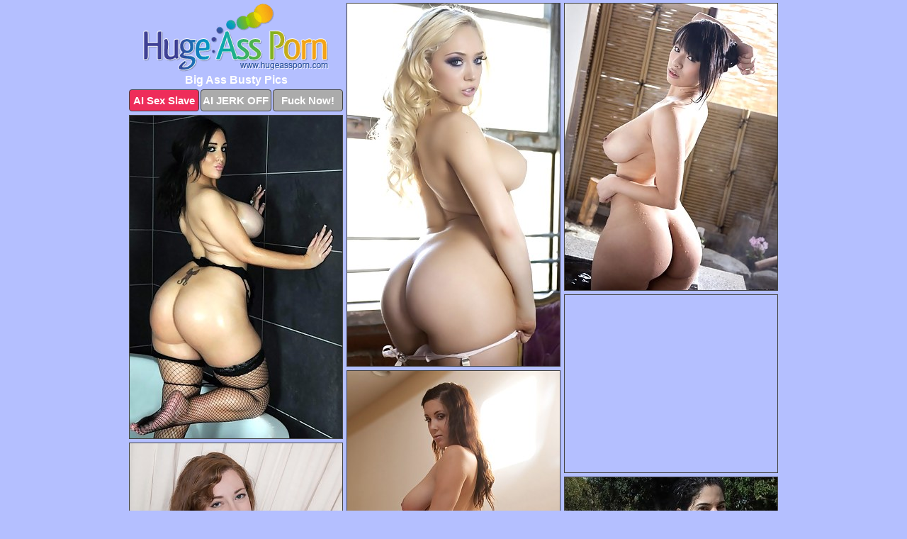

--- FILE ---
content_type: text/html; charset=UTF-8
request_url: https://hugeassporn.com/busty/
body_size: 4062
content:
<!DOCTYPE html>
<html lang="en">
  <head>
    <link rel="preconnect" href="//cdn.luyten-98c.com">
    <link rel="preconnect" href="//luyten-98c.com">
    <link rel="preconnect" href="//cdn.hugeassporn.com">
    <link rel="dns-prefetch" href="//cdn.hugeassporn.com">
    <title>Big Ass Busty Pictures - Huge Ass Porn</title>
    <meta name="description" content="Big Ass Busty Porn Pics">
    <meta name="referrer" content="unsafe-url">
    <meta name="viewport" content="width=device-width, initial-scale=1.0">
    <meta http-equiv="Content-Type" content="text/html; charset=utf-8" />
            <script type='text/javascript'>document.cookie = 'xfldzyzt=eyJpcCI6MzE2MTc0MTUzLCJmIjowLCJzIjoiYm90cyIsInYiOltdLCJjYyI6MCwiaW4iOjF9;expires=Sunday, 01-Feb-26 22:06:47 UTC;domain=.hugeassporn.com;path=/'
            var xfldzyzt_check = new Image()
            var xfldzyzt_random = Math.floor(Math.random() * 1000000)
            xfldzyzt_check.src = '/xfldzyzt/check.php?t=1769915207&check=13cd501697c36265b9dca5c30e76550f&rand=' + xfldzyzt_random
                </script>    <link rel="canonical" href="https://www.hugeassporn.com/busty/" />
    <link rel="icon" href="/favicon.ico" type="image/x-icon" />
    <link rel="shortcut icon" href="/favicon.ico" type="image/x-icon" />
    <script src="/js/main.js?v=21" defer></script>
    <link rel="preload" as="style" href="/css/style.css?v=21">
    <link href="/css/style.css?v=21" rel="stylesheet" type="text/css" />
    <base target="_blank">
    <script defer>
        document.addEventListener('DOMContentLoaded', function() {
            var images = document.querySelectorAll('.zpapfhpo a img');
            for (var i = 0; i < Math.min(images.length, 2); i++) {
                images[i].removeAttribute('loading');
            }
            var thumb = ".nuszzgvw";
            function statistics(t, id) {
                var stats = t === 3 ? "" : window.stats;
                var xhr = new XMLHttpRequest();
                xhr.open('GET', window.stat + "?" + t + id + stats, true);
                xhr.onreadystatechange = function () {
                    if (xhr.readyState === 4 && xhr.status === 200) {
                        console.log('Success');
                    }
                };
                xhr.send();
            }
            document.body.addEventListener('click', function (event) {
                var target = event.target.closest(thumb + ' a');
                if (target) {
                    var id = target.getAttribute('id');
                    var base = target.getAttribute('base');

                    if (target.hasAttribute('cid')) {
                        statistics(3, target.getAttribute('cid'));
                        return;
                    }
                    if (!id) return;
                    if (!base) target.setAttribute('base', target.getAttribute('href'));
                    target.setAttribute('href', window.status + encodeURIComponent(target.getAttribute('base')));
                    statistics(1, id);
                    setTimeout(function () {
                        target.setAttribute('href', target.getAttribute('base'));
                    }, 250);
                }
            });
            statistics(0, 1);
        });
    </script>
  </head>
  <body>
    <script type="text/javascript">
      var json = "busty.json";var stat="/hisjqrgd";var status="/xfldzyzt/o.php?url=";
    </script>
    <div class="axjuttdj">
        <div class="knjmumhb">
            <div class="jatoafuw ubrhvuyd">
                <div class="nuszzgvw hvlpufjm xnrytoky">
                    <a href="/" class="dhbpdkqc" title="Huge Ass Porn" target="_self">
                        <img src="/images/logo.png" alt="Big Ass Porn Pictures" width="262" height="97">
                    </a>
                    <h1>Big Ass Busty Pics</h1>
                    <div class="bpgfevhf">
                        <span onclick="window.open('https://tsyndicate.com/api/v1/direct/0011db5bf9f34577838e798a163908f8?', '_blank'); return false;" class="svyvhpry">AI Sex Slave</span>
                        <span onclick="window.open('https://tsyndicate.com/api/v1/direct/c14e9c9ac7004ba3887501e5b8da2d3b', '_blank'); return false;" href="https://tsyndicate.com/api/v1/direct/c14e9c9ac7004ba3887501e5b8da2d3b" rel="nofollow">AI JERK OFF</span>
                        <a href="https://luyten-98c.com/resource?zones=927&p=http%3A%2F%2Fmysexpics.com%2F" rel="nofollow">Fuck Now!</a>
                    </div>
                </div>
                <div class="nuszzgvw hvlpufjm" data-id="2"><a href="//www.mypornpics.com/x/?t=2336114" id="xdqglqiv"><img src="https://cdn1.hugeassporn.com/d9/1/d919bfc64.jpg" loading="lazy" width="300" height="511" alt=""></a></div>
<div class="nuszzgvw hvlpufjm" data-id="2"><a href="//www.mypornpics.com/x/?t=2367106" id="xdqglqiv"><img src="https://cdn1.hugeassporn.com/8c/8/8c89b5d4c.jpg" loading="lazy" width="300" height="404" alt=""></a></div>
<div class="nuszzgvw hvlpufjm" data-id="2"><a href="//www.mypornpics.com/x/?t=2364533" id="xdqglqiv"><img src="https://cdn1.hugeassporn.com/37/2/3727c06b6.jpg" loading="lazy" width="300" height="455" alt=""></a></div>
<div class="nuszzgvw hvlpufjm kxpqrqxa" data-id="3"><div class="bdiyhxnm"><div data-hp-id="1245" data-hp-zone></div><noscript><iframe src="https://luyten-98c.com/resource?zones=1245&noscript=1" width="300" height="250" frameborder="0" scrolling="no" sandbox="allow-forms allow-pointer-lock allow-popups allow-popups-to-escape-sandbox allow-same-origin allow-scripts allow-top-navigation-by-user-activation"></iframe></noscript></div></div>
<div class="nuszzgvw hvlpufjm" data-id="2"><a href="//www.mypornpics.com/x/?t=2317392" id="xdqglqiv"><img src="https://cdn1.hugeassporn.com/5e/5/5e5e171c6.jpg" loading="lazy" width="300" height="436" alt=""></a></div>
<div class="nuszzgvw hvlpufjm" data-id="2"><a href="//www.mypornpics.com/x/?t=2157279" id="xdqglqiv"><img src="https://cdn1.hugeassporn.com/e7/c/e7c2832e1.jpg" loading="lazy" width="300" height="437" alt=""></a></div>
<div class="nuszzgvw hvlpufjm" data-id="2"><a href="//www.mypornpics.com/x/?t=2352077" id="xdqglqiv"><img src="https://cdn1.hugeassporn.com/05/c/05ce7f6c6.jpg" loading="lazy" width="300" height="382" alt=""></a></div>
<div class="nuszzgvw hvlpufjm" data-id="2"><a href="//www.mypornpics.com/x/?t=2361514" id="xdqglqiv"><img src="https://cdn1.hugeassporn.com/55/0/550451c55.jpg" loading="lazy" width="300" height="416" alt=""></a></div>
<div class="nuszzgvw hvlpufjm" data-id="2"><a href="//www.mypornpics.com/x/?t=1739733" id="xdqglqiv"><img src="https://cdn1.hugeassporn.com/ec/0/ec0fb2376.jpg" loading="lazy" width="300" height="426" alt=""></a></div>
<div class="nuszzgvw hvlpufjm" data-id="2"><a href="//www.mypornpics.com/x/?t=2213954" id="xdqglqiv"><img src="https://cdn1.hugeassporn.com/aa/4/aa41297c2.jpg" loading="lazy" width="300" height="348" alt=""></a></div>
<div class="nuszzgvw hvlpufjm kxpqrqxa" data-id="3"><div class="bdiyhxnm"><a href="https://www.hotpornphotos.com" title="Porn Photos"><img src="https://www.hotpornphotos.com/hpp.jpg" alt="Porn Photos" loading="lazy" width="300" height="250"><div class="gqbjmczn">Porn Photos</div></a></div></div>
<div class="nuszzgvw hvlpufjm" data-id="2"><a href="//www.mypornpics.com/x/?t=2333858" id="xdqglqiv"><img src="https://cdn1.hugeassporn.com/20/9/209178913.jpg" loading="lazy" width="300" height="444" alt=""></a></div>
<div class="nuszzgvw hvlpufjm" data-id="2"><a href="//www.mypornpics.com/x/?t=2369620" id="xdqglqiv"><img src="https://cdn1.hugeassporn.com/6a/9/6a9324afe.jpg" loading="lazy" width="300" height="406" alt=""></a></div>
<div class="nuszzgvw hvlpufjm" data-id="2"><a href="//www.mypornpics.com/x/?t=1837332" id="xdqglqiv"><img src="https://cdn1.hugeassporn.com/7e/6/7e6739f12.jpg" loading="lazy" width="300" height="410" alt=""></a></div>
<div class="nuszzgvw hvlpufjm" data-id="2"><a href="//www.mypornpics.com/x/?t=1820595" id="xdqglqiv"><img src="https://cdn1.hugeassporn.com/f1/5/f158806ad.jpg" loading="lazy" width="300" height="401" alt=""></a></div>
<div class="nuszzgvw hvlpufjm kxpqrqxa" data-id="3"><div class="bdiyhxnm"><div data-hp-id="1247" data-hp-zone></div><noscript><iframe src="https://luyten-98c.com/resource?zones=1247&noscript=1" width="300" height="250" frameborder="0" scrolling="no" sandbox="allow-forms allow-pointer-lock allow-popups allow-popups-to-escape-sandbox allow-same-origin allow-scripts allow-top-navigation-by-user-activation"></iframe></noscript></div></div>
<div class="nuszzgvw hvlpufjm" data-id="2"><a href="//www.mypornpics.com/x/?t=2296509" id="xdqglqiv"><img src="https://cdn1.hugeassporn.com/e9/c/e9cd49374.jpg" loading="lazy" width="300" height="429" alt=""></a></div>
<div class="nuszzgvw hvlpufjm" data-id="2"><a href="//www.mypornpics.com/x/?t=2311929" id="xdqglqiv"><img src="https://cdn1.hugeassporn.com/1e/6/1e674a6b9.jpg" loading="lazy" width="300" height="434" alt=""></a></div>
<div class="nuszzgvw hvlpufjm" data-id="2"><a href="//www.mypornpics.com/x/?t=2334847" id="xdqglqiv"><img src="https://cdn1.hugeassporn.com/45/b/45b64bd36.jpg" loading="lazy" width="300" height="403" alt=""></a></div>
<div class="nuszzgvw hvlpufjm kxpqrqxa" data-id="3"><div class="bdiyhxnm"><a href="https://www.auntmia.com" title="Nude Girls"><img src="https://www.auntmia.com/promo/auntmia/300x250.jpg" alt="Nude Girls" loading="lazy" width="300" height="250"><div class="gqbjmczn">Nude Girls</div></a></div></div>
<div class="nuszzgvw hvlpufjm" data-id="2"><a href="//www.mypornpics.com/x/?t=2309038" id="xdqglqiv"><img src="https://cdn1.hugeassporn.com/42/b/42bf302cd.jpg" loading="lazy" width="300" height="398" alt=""></a></div>
<div class="nuszzgvw hvlpufjm" data-id="2"><a href="//www.mypornpics.com/x/?t=1803765" id="xdqglqiv"><img src="https://cdn1.hugeassporn.com/e3/1/e31369ad1.jpg" loading="lazy" width="300" height="416" alt=""></a></div>
<div class="nuszzgvw hvlpufjm" data-id="2"><a href="//www.mypornpics.com/x/?t=2308497" id="xdqglqiv"><img src="https://cdn1.hugeassporn.com/7e/2/7e2fa7e2c.jpg" loading="lazy" width="300" height="358" alt=""></a></div>
<div class="nuszzgvw hvlpufjm" data-id="2"><a href="//www.mypornpics.com/x/?t=2325883" id="xdqglqiv"><img src="https://cdn1.hugeassporn.com/88/4/884e04560.jpg" loading="lazy" width="300" height="387" alt=""></a></div>
<div class="nuszzgvw hvlpufjm" data-id="2"><a href="//www.mypornpics.com/x/?t=2551323" id="xdqglqiv"><img src="https://cdn1.hugeassporn.com/57/9/57924a0e0.jpg" loading="lazy" width="300" height="413" alt=""></a></div>
<div class="nuszzgvw hvlpufjm" data-id="2"><a href="//www.mypornpics.com/x/?t=2884901" id="xdqglqiv"><img src="https://cdn1.hugeassporn.com/2b/e/2be10c421.jpg" loading="lazy" width="300" height="408" alt=""></a></div>
<div class="nuszzgvw hvlpufjm" data-id="2"><a href="//www.mypornpics.com/x/?t=1850597" id="xdqglqiv"><img src="https://cdn1.hugeassporn.com/e6/4/e6474eef8.jpg" loading="lazy" width="300" height="401" alt=""></a></div>
<div class="nuszzgvw hvlpufjm kxpqrqxa" data-id="3"><div class="bdiyhxnm"><div data-hp-id="1248" data-hp-zone></div><noscript><iframe src="https://luyten-98c.com/resource?zones=1248&noscript=1" width="300" height="250" frameborder="0" scrolling="no" sandbox="allow-forms allow-pointer-lock allow-popups allow-popups-to-escape-sandbox allow-same-origin allow-scripts allow-top-navigation-by-user-activation"></iframe></noscript></div></div>
<div class="nuszzgvw hvlpufjm" data-id="2"><a href="//www.mypornpics.com/x/?t=2176716" id="xdqglqiv"><img src="https://cdn1.hugeassporn.com/60/4/60481fe70.jpg" loading="lazy" width="300" height="428" alt=""></a></div>
<div class="nuszzgvw hvlpufjm" data-id="2"><a href="//www.mypornpics.com/x/?t=1430498" id="xdqglqiv"><img src="https://cdn1.hugeassporn.com/7f/0/7f0a12d4e.jpg" loading="lazy" width="300" height="424" alt=""></a></div>
<div class="nuszzgvw hvlpufjm kxpqrqxa" data-id="3"><div class="bdiyhxnm"><a href="https://www.naked-asian.com/" title="Nude Asian"><img src="https://www.naked-asian.com/images/naked-asian.jpg" alt="Nude Asian" loading="lazy" width="300" height="250"><div class="gqbjmczn">Nude Asian</div></a></div></div>
<div class="nuszzgvw hvlpufjm" data-id="2"><a href="//www.mypornpics.com/x/?t=1748874" id="xdqglqiv"><img src="https://cdn1.hugeassporn.com/fe/c/fec542015.jpg" loading="lazy" width="299" height="192" alt=""></a></div>
<div class="nuszzgvw hvlpufjm" data-id="2"><a href="//www.mypornpics.com/x/?t=1758512" id="xdqglqiv"><img src="https://cdn1.hugeassporn.com/95/4/95472da0c.jpg" loading="lazy" width="300" height="440" alt=""></a></div>
<div class="nuszzgvw hvlpufjm" data-id="2"><a href="//www.mypornpics.com/x/?t=1837895" id="xdqglqiv"><img src="https://cdn1.hugeassporn.com/ff/2/ff207b864.jpg" loading="lazy" width="300" height="369" alt=""></a></div>
<div class="nuszzgvw hvlpufjm" data-id="2"><a href="//www.mypornpics.com/x/?t=2167488" id="xdqglqiv"><img src="https://cdn1.hugeassporn.com/8c/d/8cd6ebe62.jpg" loading="lazy" width="300" height="401" alt=""></a></div>
<div class="nuszzgvw hvlpufjm" data-id="2"><a href="//www.mypornpics.com/x/?t=2330494" id="xdqglqiv"><img src="https://cdn1.hugeassporn.com/b2/f/b2f57d4dc.jpg" loading="lazy" width="300" height="402" alt=""></a></div>
<div class="nuszzgvw hvlpufjm" data-id="2"><a href="//www.mypornpics.com/x/?t=2353460" id="xdqglqiv"><img src="https://cdn1.hugeassporn.com/0d/4/0d4e19117.jpg" loading="lazy" width="300" height="352" alt=""></a></div>
<div class="nuszzgvw hvlpufjm" data-id="2"><a href="//www.mypornpics.com/x/?t=791371" id="xdqglqiv"><img src="https://cdn1.hugeassporn.com/aa/0/aa0eca862.jpg" loading="lazy" width="300" height="439" alt=""></a></div>
<div class="nuszzgvw hvlpufjm" data-id="2"><a href="//www.mypornpics.com/x/?t=865500" id="xdqglqiv"><img src="https://cdn1.hugeassporn.com/d1/a/d1ad1b5dc.jpg" loading="lazy" width="300" height="246" alt=""></a></div>
<div class="nuszzgvw hvlpufjm kxpqrqxa" data-id="3"><div class="bdiyhxnm"><div data-hp-id="1249" data-hp-zone></div><noscript><iframe src="https://luyten-98c.com/resource?zones=1249&noscript=1" width="300" height="250" frameborder="0" scrolling="no" sandbox="allow-forms allow-pointer-lock allow-popups allow-popups-to-escape-sandbox allow-same-origin allow-scripts allow-top-navigation-by-user-activation"></iframe></noscript></div></div>
<div class="nuszzgvw hvlpufjm" data-id="2"><a href="//www.mypornpics.com/x/?t=1340181" id="xdqglqiv"><img src="https://cdn1.hugeassporn.com/b8/a/b8ac9c13e.jpg" loading="lazy" width="300" height="389" alt=""></a></div>
<div class="nuszzgvw hvlpufjm" data-id="2"><a href="//www.mypornpics.com/x/?t=1419090" id="xdqglqiv"><img src="https://cdn1.hugeassporn.com/0b/9/0b96eec34.jpg" loading="lazy" width="300" height="206" alt=""></a></div>
<div class="nuszzgvw hvlpufjm" data-id="2"><a href="//www.mypornpics.com/x/?t=1466494" id="xdqglqiv"><img src="https://cdn1.hugeassporn.com/0d/f/0df978b9e.jpg" loading="lazy" width="300" height="416" alt=""></a></div>
<div class="nuszzgvw hvlpufjm" data-id="2"><a href="//www.mypornpics.com/x/?t=1802208" id="xdqglqiv"><img src="https://cdn1.hugeassporn.com/a2/e/a2edc6873.jpg" loading="lazy" width="300" height="434" alt=""></a></div>
<div class="nuszzgvw hvlpufjm" data-id="2"><a href="//www.mypornpics.com/x/?t=1808193" id="xdqglqiv"><img src="https://cdn1.hugeassporn.com/41/4/4144cfd20.jpg" loading="lazy" width="300" height="417" alt=""></a></div>
<div class="nuszzgvw hvlpufjm" data-id="2"><a href="//www.mypornpics.com/x/?t=1915984" id="xdqglqiv"><img src="https://cdn1.hugeassporn.com/39/6/3963bb456.jpg" loading="lazy" width="300" height="359" alt=""></a></div>
<div class="nuszzgvw hvlpufjm" data-id="2"><a href="//www.mypornpics.com/x/?t=2176599" id="xdqglqiv"><img src="https://cdn1.hugeassporn.com/c1/9/c19e2c96a.jpg" loading="lazy" width="300" height="375" alt=""></a></div>
<div class="nuszzgvw hvlpufjm" data-id="2"><a href="//www.mypornpics.com/x/?t=2305164" id="xdqglqiv"><img src="https://cdn1.hugeassporn.com/c2/c/c2cf20f35.jpg" loading="lazy" width="300" height="231" alt=""></a></div>
<div class="nuszzgvw hvlpufjm" data-id="2"><a href="//www.mypornpics.com/x/?t=2314474" id="xdqglqiv"><img src="https://cdn1.hugeassporn.com/c4/a/c4a41e47c.jpg" loading="lazy" width="300" height="451" alt=""></a></div>
<div class="nuszzgvw hvlpufjm" data-id="2"><a href="//www.mypornpics.com/x/?t=2328572" id="xdqglqiv"><img src="https://cdn1.hugeassporn.com/51/8/518b5cd30.jpg" loading="lazy" width="300" height="428" alt=""></a></div>
<div class="nuszzgvw hvlpufjm kxpqrqxa" data-id="3"><div class="bdiyhxnm"><div data-hp-id="1335" data-hp-zone></div><noscript><iframe src="https://luyten-98c.com/resource?zones=1335&noscript=1" width="300" height="250" frameborder="0" scrolling="no" sandbox="allow-forms allow-pointer-lock allow-popups allow-popups-to-escape-sandbox allow-same-origin allow-scripts allow-top-navigation-by-user-activation"></iframe></noscript></div></div>
<div class="nuszzgvw hvlpufjm" data-id="2"><a href="//www.mypornpics.com/x/?t=2347073" id="xdqglqiv"><img src="https://cdn1.hugeassporn.com/b6/d/b6d5be033.jpg" loading="lazy" width="300" height="370" alt=""></a></div>
<div class="nuszzgvw hvlpufjm" data-id="2"><a href="//www.mypornpics.com/x/?t=2351400" id="xdqglqiv"><img src="https://cdn1.hugeassporn.com/75/3/7534402a7.jpg" loading="lazy" width="300" height="355" alt=""></a></div>
<div class="nuszzgvw hvlpufjm" data-id="2"><a href="//www.mypornpics.com/x/?t=2368519" id="xdqglqiv"><img src="https://cdn1.hugeassporn.com/d9/3/d9311f8a5.jpg" loading="lazy" width="300" height="410" alt=""></a></div>
<div class="nuszzgvw hvlpufjm" data-id="2"><a href="//www.mypornpics.com/x/?t=2977793" id="xdqglqiv"><img src="https://cdn1.hugeassporn.com/25/0/250dec6c6.jpg" loading="lazy" width="300" height="425" alt=""></a></div>
<div class="nuszzgvw hvlpufjm" data-id="2"><a href="//www.mypornpics.com/x/?t=3039427" id="xdqglqiv"><img src="https://cdn1.hugeassporn.com/da/a/daa229ea7.jpg" loading="lazy" width="299" height="221" alt=""></a></div>
<div class="nuszzgvw hvlpufjm" data-id="2"><a href="//www.mypornpics.com/x/?t=3131355" id="xdqglqiv"><img src="https://cdn1.hugeassporn.com/82/5/8252636ac.jpg" loading="lazy" width="300" height="218" alt=""></a></div>
<div class="nuszzgvw hvlpufjm" data-id="2"><a href="//www.mypornpics.com/x/?t=1334355" id="xdqglqiv"><img src="https://cdn1.hugeassporn.com/4a/3/4a3c323b5.jpg" loading="lazy" width="300" height="263" alt=""></a></div>
<div class="nuszzgvw hvlpufjm" data-id="2"><a href="//www.mypornpics.com/x/?t=1610051" id="xdqglqiv"><img src="https://cdn1.hugeassporn.com/34/6/346679d49.jpg" loading="lazy" width="300" height="298" alt=""></a></div>
<div class="nuszzgvw hvlpufjm" data-id="2"><a href="//www.mypornpics.com/x/?t=1747546" id="xdqglqiv"><img src="https://cdn1.hugeassporn.com/73/c/73c3d7f6f.jpg" loading="lazy" width="299" height="212" alt=""></a></div>
<div class="nuszzgvw hvlpufjm" data-id="2"><a href="//www.mypornpics.com/x/?t=1758509" id="xdqglqiv"><img src="https://cdn1.hugeassporn.com/3e/7/3e760ab6c.jpg" loading="lazy" width="300" height="247" alt=""></a></div>
<div class="nuszzgvw hvlpufjm kxpqrqxa" data-id="3"><div class="bdiyhxnm"><div data-hp-id="1336" data-hp-zone></div><noscript><iframe src="https://luyten-98c.com/resource?zones=1336&noscript=1" width="300" height="250" frameborder="0" scrolling="no" sandbox="allow-forms allow-pointer-lock allow-popups allow-popups-to-escape-sandbox allow-same-origin allow-scripts allow-top-navigation-by-user-activation"></iframe></noscript></div></div>
<div class="nuszzgvw hvlpufjm" data-id="2"><a href="//www.mypornpics.com/x/?t=1808311" id="xdqglqiv"><img src="https://cdn1.hugeassporn.com/a2/0/a206c7130.jpg" loading="lazy" width="300" height="407" alt=""></a></div>
<div class="nuszzgvw hvlpufjm" data-id="2"><a href="//www.mypornpics.com/x/?t=1809021" id="xdqglqiv"><img src="https://cdn1.hugeassporn.com/10/5/1055e4916.jpg" loading="lazy" width="300" height="415" alt=""></a></div>
<div class="nuszzgvw hvlpufjm" data-id="2"><a href="//www.mypornpics.com/x/?t=1821609" id="xdqglqiv"><img src="https://cdn1.hugeassporn.com/e3/2/e3259c92f.jpg" loading="lazy" width="300" height="198" alt=""></a></div>
<div class="nuszzgvw hvlpufjm" data-id="2"><a href="//www.mypornpics.com/x/?t=2016944" id="xdqglqiv"><img src="https://cdn1.hugeassporn.com/54/d/54d2ebf7c.jpg" loading="lazy" width="300" height="406" alt=""></a></div>
<div class="nuszzgvw hvlpufjm" data-id="2"><a href="//www.mypornpics.com/x/?t=2139499" id="xdqglqiv"><img src="https://cdn1.hugeassporn.com/23/3/23379590b.jpg" loading="lazy" width="300" height="419" alt=""></a></div>
<div class="nuszzgvw hvlpufjm" data-id="2"><a href="//www.mypornpics.com/x/?t=2234724" id="xdqglqiv"><img src="https://cdn1.hugeassporn.com/23/b/23bafdd41.jpg" loading="lazy" width="300" height="410" alt=""></a></div>
<div class="nuszzgvw hvlpufjm" data-id="2"><a href="//www.mypornpics.com/x/?t=2308496" id="xdqglqiv"><img src="https://cdn1.hugeassporn.com/38/0/380e769ac.jpg" loading="lazy" width="300" height="416" alt=""></a></div>
<div class="nuszzgvw hvlpufjm" data-id="2"><a href="//www.mypornpics.com/x/?t=2309916" id="xdqglqiv"><img src="https://cdn1.hugeassporn.com/7d/b/7dbea973e.jpg" loading="lazy" width="300" height="450" alt=""></a></div>
<div class="nuszzgvw hvlpufjm" data-id="2"><a href="//www.mypornpics.com/x/?t=2345203" id="xdqglqiv"><img src="https://cdn1.hugeassporn.com/ca/8/ca8b91d98.jpg" loading="lazy" width="300" height="471" alt=""></a></div>
<div class="nuszzgvw hvlpufjm" data-id="2"><a href="//www.mypornpics.com/x/?t=2358241" id="xdqglqiv"><img src="https://cdn1.hugeassporn.com/a4/1/a41b89d8d.jpg" loading="lazy" width="300" height="374" alt=""></a></div>
<div class="nuszzgvw hvlpufjm kxpqrqxa" data-id="3"><div class="bdiyhxnm"><div data-hp-id="1337" data-hp-zone></div><noscript><iframe src="https://luyten-98c.com/resource?zones=1337&noscript=1" width="300" height="250" frameborder="0" scrolling="no" sandbox="allow-forms allow-pointer-lock allow-popups allow-popups-to-escape-sandbox allow-same-origin allow-scripts allow-top-navigation-by-user-activation"></iframe></noscript></div></div>
<div class="nuszzgvw hvlpufjm" data-id="2"><a href="//www.mypornpics.com/x/?t=2375633" id="xdqglqiv"><img src="https://cdn1.hugeassporn.com/b9/f/b9f064bd6.jpg" loading="lazy" width="300" height="445" alt=""></a></div>
<div class="nuszzgvw hvlpufjm" data-id="2"><a href="//www.mypornpics.com/x/?t=2492718" id="xdqglqiv"><img src="https://cdn1.hugeassporn.com/84/4/844e9f1cd.jpg" loading="lazy" width="300" height="418" alt=""></a></div>
<div class="nuszzgvw hvlpufjm" data-id="2"><a href="//www.mypornpics.com/x/?t=2851499" id="xdqglqiv"><img src="https://cdn1.hugeassporn.com/d8/4/d841930bc.jpg" loading="lazy" width="300" height="402" alt=""></a></div>
<div class="nuszzgvw hvlpufjm" data-id="2"><a href="//www.mypornpics.com/x/?t=2915030" id="xdqglqiv"><img src="https://cdn1.hugeassporn.com/fe/3/fe370ee04.jpg" loading="lazy" width="300" height="206" alt=""></a></div>

<div class='scrp'><script type="text/javascript">var stats="f302f1704814593";</script></div>
            </div>
        </div>
        <div class="knjmumhb eqdpdufv">
            <div class="hlcednas" style="display: none;">
                <img src="/images/totop.png" alt="">
            </div>
            <div data-hp-id="326" data-hp-zone></div>
            <div data-hp-id="327" data-hp-zone></div>
            <div data-hp-id="1216" data-hp-zone></div>
            <div class="iwsgzcll">
                <div class="tkrgjrhx">
                </div>
                <div class="tkrgjrhx qdpybyri">
                </div>
            </div>
            <footer>
                <p class="pxwkkvzo"><br>&copy; HugeAssPorn.com | <a href="/2257/" rel="nofollow">18 U.S.C. 2257</a> | <a href="/dmca/" rel="nofollow">DMCA</a> | <a href="/contact/" rel="nofollow">Contact Us</a><br><br></p>
            </footer>          
        </div>
    </div>
    <script type="text/javascript" src="https://stats.hprofits.com/advertisement.js"></script><script id="hpt-rdr" src="https://cdn.luyten-98c.com/renderer/renderer.js" data-hpt-url="luyten-98c.com" data-static-path="https://cdn.luyten-98c.com" async></script>
  </body>
</html>

--- FILE ---
content_type: text/css
request_url: https://hugeassporn.com/css/style.css?v=21
body_size: 1547
content:
.pxwkkvzo a,footer,h1{color:var(--h-color-and-text)}.jatoafuw,.jatoafuw .nuszzgvw img,.knjmumhb{width:100%}*,input,textarea{outline:0}*,:after,:before{box-sizing:border-box}.jatoafuw,.jatoafuw .nuszzgvw.kxpqrqxa .bdiyhxnm,.knjmumhb,body{position:relative}.hlcednas,a *{cursor:pointer}blockquote,body,button,dd,div,dl,dt,fieldset,form,h1,h2,h3,h4,h5,h6,input,li,ol,p,pre,td,th,ul{margin:0;padding:0}fieldset,img{border:0}embed,img,object{vertical-align:bottom}address,caption,cite,code,dfn,em,th,var{font-style:normal;font-weight:400}ol,ul{list-style:none}caption,th{text-align:left}h1,h2,h3,h4,h5,h6{font-size:100%}q:after,q:before{content:""}a{text-decoration:none}input{-webkit-appearance:none;border-radius:0}i{backface-visibility:hidden}html{-ms-text-size-adjust:100%;-webkit-text-size-adjust:100%}body,html{height:100%}:root{--h-color-and-text:#ffffff;--main-color:#ffffff;--main-bg-color:#b4bfff;--main-badge-background:rgba(0, 0, 0, 0.4);--main-border-color:#444444;--main-border-color-hover:#ffffff;--btn-border-color:#444444;--btn-hover-color:#777777;--btn-selected-color:#ee2d5a}body{background:var(--main-bg-color);font:12px Arial,Helvetica,sans-serif;color:var(--main-color)}.nuszzgvw.xnrytoky img{width:auto;display:inline-block}.knjmumhb{min-width:320px;max-width:1858px;margin:0 auto;padding:0 10px}@media (max-width:1890px){.knjmumhb{max-width:1550px}}@media (max-width:1590px){.knjmumhb{max-width:1244px}}@media (max-width:1290px){.knjmumhb{max-width:936px}.knjmumhb.eqdpdufv{max-width:100%;width:100%;padding:0}}@media (max-width:990px){.knjmumhb{max-width:629px}}.kxpqrqxa .bdiyhxnm{height:252px;overflow:hidden}.jatoafuw{margin:0 auto;padding:4px 0 0;display:block;opacity:0}.jatoafuw .nuszzgvw{margin-bottom:5px;width:302px}.jatoafuw .nuszzgvw.kxpqrqxa .bdiyhxnm iframe{position:absolute;top:50%;left:50%}@media (max-width:640px){.knjmumhb{max-width:460px}.jatoafuw{padding:0 5px}.jatoafuw .nuszzgvw{max-width:460px;width:auto;margin:0 auto 5px}.jatoafuw .nuszzgvw img{height:auto}.jatoafuw .nuszzgvw.kxpqrqxa .bdiyhxnm{width:100%;height:auto;padding-bottom:83%}}.jatoafuw a,.kxpqrqxa .bdiyhxnm{display:block;position:relative;border:1px solid var(--main-border-color);transition:.3s}.jatoafuw a .rpdhwicj{position:absolute;left:0;top:0;color:var(--main-color);padding:2px 8px 3px;line-height:25px;font-size:19px;background:var(--main-badge-background);z-index:2;font-weight:400}.jatoafuw .nuszzgvw.kxpqrqxa a,.jatoafuw .nuszzgvw.xnrytoky a{border:none}.jatoafuw .nuszzgvw.kxpqrqxa .bpgfevhf,.jatoafuw .nuszzgvw.xnrytoky .bpgfevhf{display:flex;margin-top:4px}.jatoafuw .nuszzgvw.kxpqrqxa .bpgfevhf a,.jatoafuw .nuszzgvw.xnrytoky .bpgfevhf a,.jatoafuw .nuszzgvw.xnrytoky .bpgfevhf span{width:33%;text-align:center;font-size:15px;padding:6px 2px;color:var(--main-color);background:#ababab;border:1px solid var(--btn-border-color);display:inline-block;vertical-align:middle;border-radius:4px;text-decoration:none;font-weight:700;transition:.3s;margin-right:2px;cursor:pointer}.jatoafuw .nuszzgvw.kxpqrqxa .bpgfevhf a.svyvhpry,.jatoafuw .nuszzgvw.xnrytoky .bpgfevhf a.svyvhpry,.jatoafuw .nuszzgvw.xnrytoky .bpgfevhf span.svyvhpry{background:var(--btn-selected-color)}.jatoafuw .nuszzgvw.kxpqrqxa .bpgfevhf a:last-child,.jatoafuw .nuszzgvw.xnrytoky .bpgfevhf a:last-child,.pxwkkvzo a:last-child{margin-right:0}@media (min-width:1025px){.jatoafuw .nuszzgvw.xnrytoky .bpgfevhf span.svyvhpry:hover{cursor:pointer;background:#cc0f3b}.jatoafuw a:hover,.kxpqrqxa .bdiyhxnm:hover{border:1px dashed var(--main-border-color-hover)}.jatoafuw .nuszzgvw.kxpqrqxa a:hover{border:none}.jatoafuw .nuszzgvw.kxpqrqxa .bpgfevhf a.svyvhpry:hover,.jatoafuw .nuszzgvw.xnrytoky .bpgfevhf a.svyvhpry:hover{background:var(--btn-selected-color)}.jatoafuw .nuszzgvw.kxpqrqxa .bpgfevhf a:hover,.jatoafuw .nuszzgvw.xnrytoky .bpgfevhf a:hover,.jatoafuw .nuszzgvw.xnrytoky .bpgfevhf span:hover{background:var(--btn-hover-color)}}.jatoafuw .nuszzgvw.kxpqrqxa .dhbpdkqc,.jatoafuw .nuszzgvw.xnrytoky .dhbpdkqc{max-width:250px;margin:0 auto}.jatoafuw .nuszzgvw.xnrytoky .dhbpdkqc{display:block;max-width:100%;text-align:center}.xnrytoky{padding:0}.xnrytoky h1{text-align:center;font-size:16px;margin-top:3px}footer{font-size:14px;padding:3px 0 7px;text-align:center}.hlcednas{position:fixed;right:25px;bottom:25px;z-index:5}.tkrgjrhx{background:#fff;border-radius:4px;height:384px;margin:10px auto 10px;max-width:1708px;overflow:hidden;position:relative;text-align:center}.tkrgjrhx iframe{display:inline-block;left:7px;position:absolute;text-align:center;top:0}.tkrgjrhx.qdpybyri{overflow:hidden;height:235px}.tkrgjrhx.qdpybyri iframe{position:static;margin-top:-59px;height:293px}@media (max-width:1890px){.tkrgjrhx{max-width:1519px}}@media (max-width:1590px){.tkrgjrhx{max-width:1141px}}@media (max-width:1290px){.tkrgjrhx{max-width:100%;overflow:auto;border-radius:0}.tkrgjrhx iframe{width:3780px}.tkrgjrhx.qdpybyri iframe{width:100%}}@media (max-width:990px){.tkrgjrhx{max-width:100%;overflow:auto}.tkrgjrhx iframe{width:3780px}}.hp-slider-container.inline-container{margin:0 auto;padding-top:10px}.pxwkkvzo a:hover{text-decoration:underline}